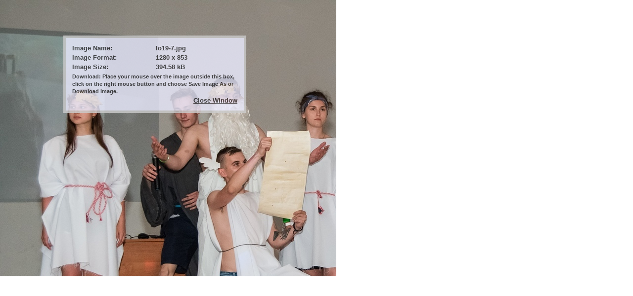

--- FILE ---
content_type: text/html; charset=utf-8
request_url: https://www.uni-protvino.ru/foto/24-otdykh-na-more-2019-g/detail/449-lo19-7?tmpl=component&phocadownload=1
body_size: 5216
content:
<!DOCTYPE html>
<html lang="ru-ru" dir="ltr">
<head>
	<meta charset="utf-8" />
	<base href="https://www.uni-protvino.ru/foto/24-otdykh-na-more-2019-g/detail/449-lo19-7" />
	<meta name="keywords" content="вуз, государственный, автоматизация, медицинская физика, программное обеспечение" />
	<meta name="description" content="Государственный вуз. Бакалавриат, общежитие. Направления: Автоматизация, Медицинская физика, Программное обеспечение 
 " />
	<meta name="generator" content="Joomla! - Open Source Content Management" />
	<title>Фотогалерея</title>
	<link href="/favicon.ico" rel="shortcut icon" type="image/vnd.microsoft.icon" />
	<link href="/media/com_phocagallery/css/main/phocagallery.css" rel="stylesheet" />
	<link href="/media/com_phocagallery/css/main/rating.css" rel="stylesheet" />
	<link href="/media/com_phocagallery/css/custom/default.css" rel="stylesheet" />
	<link href="/plugins/system/jce/css/content.css?5fab9554e9c8527b63ce4d4eab420c54" rel="stylesheet" />
	<script src="/media/jui/js/jquery.min.js?5fab9554e9c8527b63ce4d4eab420c54"></script>
	<script src="/media/jui/js/jquery-migrate.min.js?5fab9554e9c8527b63ce4d4eab420c54"></script>
	<script src="/media/com_phocagallery/js/fadeslideshow/fadeslideshow.js"></script>
	<!--[if lt IE 9]><script src="/media/jui/js/html5.js?5fab9554e9c8527b63ce4d4eab420c54"></script><![endif]-->
	<style type="text/css"> 
 html, body, .contentpane, #all, #main {padding:0px !important;margin:0px !important; width: 100% !important; max-width: 100% !important;} 
body {min-width:100%} 
.rt-container {width:100%} 
 </style>

</head>
<body class="contentpane">
	<div id="system-message-container">
	</div>

	<script type="text/javascript">
/***********************************************
* Ultimate Fade In Slideshow v2.0- (c) Dynamic Drive DHTML code library (www.dynamicdrive.com)
* This notice MUST stay intact for legal use
* Visit Dynamic Drive at http://www.dynamicdrive.com/ for this script and 100s more
***********************************************/
var phocagallery=new fadeSlideShow({
	wrapperid: "phocaGallerySlideshowC",
	dimensions: [640, 480],
	imagearray: [["/images/phocagallery/rest_2019/thumbs/phoca_thumb_l_lo19-1.jpg", "", "", ""],
["/images/phocagallery/rest_2019/thumbs/phoca_thumb_l_lo19-2.jpg", "", "", ""],
["/images/phocagallery/rest_2019/thumbs/phoca_thumb_l_lo19-3.jpg", "", "", ""],
["/images/phocagallery/rest_2019/thumbs/phoca_thumb_l_lo19-4.jpg", "", "", ""],
["/images/phocagallery/rest_2019/thumbs/phoca_thumb_l_lo19-5.jpg", "", "", ""],
["/images/phocagallery/rest_2019/thumbs/phoca_thumb_l_lo19-6.jpg", "", "", ""],
["/images/phocagallery/rest_2019/thumbs/phoca_thumb_l_lo19-7.jpg", "", "", ""],
["/images/phocagallery/rest_2019/thumbs/phoca_thumb_l_lo19-8.jpg", "", "", ""],
["/images/phocagallery/rest_2019/thumbs/phoca_thumb_l_lo19-9.jpg", "", "", ""],
["/images/phocagallery/rest_2019/thumbs/phoca_thumb_l_lo19-10.jpg", "", "", ""],
["/images/phocagallery/rest_2019/thumbs/phoca_thumb_l_lo19-11.jpg", "", "", ""],
["/images/phocagallery/rest_2019/thumbs/phoca_thumb_l_lo19-12.jpg", "", "", ""],
["/images/phocagallery/rest_2019/thumbs/phoca_thumb_l_lo19-13.jpg", "", "", ""],
["/images/phocagallery/rest_2019/thumbs/phoca_thumb_l_lo19-14.jpg", "", "", ""],
["/images/phocagallery/rest_2019/thumbs/phoca_thumb_l_lo19-15.jpg", "", "", ""],
["/images/phocagallery/rest_2019/thumbs/phoca_thumb_l_lo19-16.jpg", "", "", ""],
["/images/phocagallery/rest_2019/thumbs/phoca_thumb_l_lo19-17.jpg", "", "", ""],
["/images/phocagallery/rest_2019/thumbs/phoca_thumb_l_lo19-18.jpg", "", "", ""],
["/images/phocagallery/rest_2019/thumbs/phoca_thumb_l_lo19-19.jpg", "", "", ""],
["/images/phocagallery/rest_2019/thumbs/phoca_thumb_l_lo19-20.jpg", "", "", ""],
["/images/phocagallery/rest_2019/thumbs/phoca_thumb_l_lo19-21.jpg", "", "", ""],
["/images/phocagallery/rest_2019/thumbs/phoca_thumb_l_lo19-22.jpg", "", "", ""],
["/images/phocagallery/rest_2019/thumbs/phoca_thumb_l_lo19-23.jpg", "", "", ""],
["/images/phocagallery/rest_2019/thumbs/phoca_thumb_l_lo19-24.jpg", "", "", ""]
],
	displaymode: {type:'auto', pause: 2000, cycles:0, wraparound:false, randomize: 0},
	persist: false,
	fadeduration: 3000,
	descreveal: "peekaboo",
	togglerid: "",
})
</script>
<div id="download-box"><div style="overflow:scroll;width:680px;height:560px;margin:0px;padding:0px;"><img src="/images/phocagallery/rest_2019/lo19-7.jpg" alt="" /></div><div id="download-msg"><div><table width="360"><tr><td align="left">Image Name: </td><td>lo19-7.jpg</td></tr><tr><td align="left">Image Format: </td><td>1280 x 853</td></tr><tr><td align="left">Image Size: </td><td>394.58 kB</td></tr><tr><td colspan="2" align="left"><small>Download: Place your mouse over the image outside this box, click on the right mouse button and choose Save Image As or Download Image.</small></td></tr><tr><td>&nbsp;</td><td align="right"><a style="text-decoration:underline" href="/foto/24-otdykh-na-more-2019-g/detail/449-lo19-7" onclick="window.parent.SqueezeBox.close();" title="Close Window" >Close Window</a></td></tr></table></div></div></div><div id="phocaGallerySlideshowC" style="display:none"></div>
</body>
</html>
